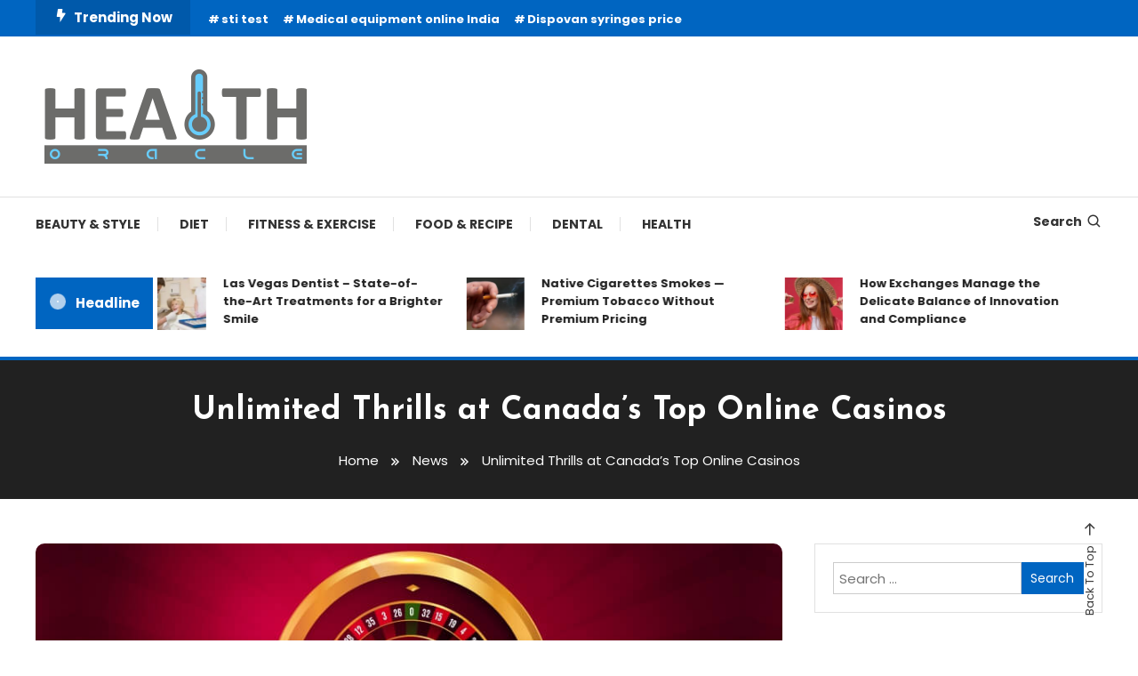

--- FILE ---
content_type: text/html; charset=UTF-8
request_url: http://healthoracle.org/unlimited-thrills-at-canadas-top-online-casinos/
body_size: 80071
content:
<!doctype html>
<html dir="ltr" lang="en-US" prefix="og: https://ogp.me/ns#">
<head>
	<meta charset="UTF-8">
	<meta name="viewport" content="width=device-width, initial-scale=1">
	<link rel="profile" href="https://gmpg.org/xfn/11">

	
		<!-- All in One SEO 4.8.2 - aioseo.com -->
	<meta name="description" content="The field of online casino has increased in recognition recently, and for good cause. As a result of technology, we can easily now benefit from the enjoyment, excitement, and payouts of online gambling establishments from the comfort of our houses. And while there are several exceptional dream vegas casino online, handful of can go with" />
	<meta name="robots" content="max-image-preview:large" />
	<meta name="author" content="Rose Parker"/>
	<link rel="canonical" href="http://healthoracle.org/unlimited-thrills-at-canadas-top-online-casinos/" />
	<meta name="generator" content="All in One SEO (AIOSEO) 4.8.2" />
		<meta property="og:locale" content="en_US" />
		<meta property="og:site_name" content="Health Oracle - Unlocking Wisdom for a Healthier Life" />
		<meta property="og:type" content="article" />
		<meta property="og:title" content="Unlimited Thrills at Canada’s Top Online Casinos - Health Oracle" />
		<meta property="og:description" content="The field of online casino has increased in recognition recently, and for good cause. As a result of technology, we can easily now benefit from the enjoyment, excitement, and payouts of online gambling establishments from the comfort of our houses. And while there are several exceptional dream vegas casino online, handful of can go with" />
		<meta property="og:url" content="http://healthoracle.org/unlimited-thrills-at-canadas-top-online-casinos/" />
		<meta property="og:image" content="http://healthoracle.org/wp-content/uploads/2024/04/cropped-Health-Oracel.png" />
		<meta property="article:published_time" content="2023-08-21T07:38:30+00:00" />
		<meta property="article:modified_time" content="2023-08-21T07:38:32+00:00" />
		<meta name="twitter:card" content="summary_large_image" />
		<meta name="twitter:title" content="Unlimited Thrills at Canada’s Top Online Casinos - Health Oracle" />
		<meta name="twitter:description" content="The field of online casino has increased in recognition recently, and for good cause. As a result of technology, we can easily now benefit from the enjoyment, excitement, and payouts of online gambling establishments from the comfort of our houses. And while there are several exceptional dream vegas casino online, handful of can go with" />
		<meta name="twitter:image" content="http://healthoracle.org/wp-content/uploads/2024/04/cropped-Health-Oracel.png" />
		<script type="application/ld+json" class="aioseo-schema">
			{"@context":"https:\/\/schema.org","@graph":[{"@type":"BlogPosting","@id":"http:\/\/healthoracle.org\/unlimited-thrills-at-canadas-top-online-casinos\/#blogposting","name":"Unlimited Thrills at Canada\u2019s Top Online Casinos - Health Oracle","headline":"Unlimited Thrills at Canada\u2019s Top Online Casinos","author":{"@id":"http:\/\/healthoracle.org\/author\/admin\/#author"},"publisher":{"@id":"http:\/\/healthoracle.org\/#organization"},"image":{"@type":"ImageObject","url":"http:\/\/healthoracle.org\/wp-content\/uploads\/2022\/04\/9.jpg","width":900,"height":426},"datePublished":"2023-08-21T07:38:30+00:00","dateModified":"2023-08-21T07:38:32+00:00","inLanguage":"en-US","mainEntityOfPage":{"@id":"http:\/\/healthoracle.org\/unlimited-thrills-at-canadas-top-online-casinos\/#webpage"},"isPartOf":{"@id":"http:\/\/healthoracle.org\/unlimited-thrills-at-canadas-top-online-casinos\/#webpage"},"articleSection":"News"},{"@type":"BreadcrumbList","@id":"http:\/\/healthoracle.org\/unlimited-thrills-at-canadas-top-online-casinos\/#breadcrumblist","itemListElement":[{"@type":"ListItem","@id":"http:\/\/healthoracle.org\/#listItem","position":1,"name":"Home","item":"http:\/\/healthoracle.org\/","nextItem":{"@type":"ListItem","@id":"http:\/\/healthoracle.org\/unlimited-thrills-at-canadas-top-online-casinos\/#listItem","name":"Unlimited Thrills at Canada\u2019s Top Online Casinos"}},{"@type":"ListItem","@id":"http:\/\/healthoracle.org\/unlimited-thrills-at-canadas-top-online-casinos\/#listItem","position":2,"name":"Unlimited Thrills at Canada\u2019s Top Online Casinos","previousItem":{"@type":"ListItem","@id":"http:\/\/healthoracle.org\/#listItem","name":"Home"}}]},{"@type":"Organization","@id":"http:\/\/healthoracle.org\/#organization","name":"Health Oracle","description":"Unlocking Wisdom for a Healthier Life","url":"http:\/\/healthoracle.org\/","logo":{"@type":"ImageObject","url":"http:\/\/healthoracle.org\/wp-content\/uploads\/2024\/04\/cropped-Health-Oracel.png","@id":"http:\/\/healthoracle.org\/unlimited-thrills-at-canadas-top-online-casinos\/#organizationLogo","width":315,"height":120},"image":{"@id":"http:\/\/healthoracle.org\/unlimited-thrills-at-canadas-top-online-casinos\/#organizationLogo"}},{"@type":"Person","@id":"http:\/\/healthoracle.org\/author\/admin\/#author","url":"http:\/\/healthoracle.org\/author\/admin\/","name":"Rose Parker","image":{"@type":"ImageObject","@id":"http:\/\/healthoracle.org\/unlimited-thrills-at-canadas-top-online-casinos\/#authorImage","url":"http:\/\/0.gravatar.com\/avatar\/6b84e9052408369b5b3b37ee80a2f287?s=96&d=mm&r=g","width":96,"height":96,"caption":"Rose Parker"}},{"@type":"WebPage","@id":"http:\/\/healthoracle.org\/unlimited-thrills-at-canadas-top-online-casinos\/#webpage","url":"http:\/\/healthoracle.org\/unlimited-thrills-at-canadas-top-online-casinos\/","name":"Unlimited Thrills at Canada\u2019s Top Online Casinos - Health Oracle","description":"The field of online casino has increased in recognition recently, and for good cause. As a result of technology, we can easily now benefit from the enjoyment, excitement, and payouts of online gambling establishments from the comfort of our houses. And while there are several exceptional dream vegas casino online, handful of can go with","inLanguage":"en-US","isPartOf":{"@id":"http:\/\/healthoracle.org\/#website"},"breadcrumb":{"@id":"http:\/\/healthoracle.org\/unlimited-thrills-at-canadas-top-online-casinos\/#breadcrumblist"},"author":{"@id":"http:\/\/healthoracle.org\/author\/admin\/#author"},"creator":{"@id":"http:\/\/healthoracle.org\/author\/admin\/#author"},"image":{"@type":"ImageObject","url":"http:\/\/healthoracle.org\/wp-content\/uploads\/2022\/04\/9.jpg","@id":"http:\/\/healthoracle.org\/unlimited-thrills-at-canadas-top-online-casinos\/#mainImage","width":900,"height":426},"primaryImageOfPage":{"@id":"http:\/\/healthoracle.org\/unlimited-thrills-at-canadas-top-online-casinos\/#mainImage"},"datePublished":"2023-08-21T07:38:30+00:00","dateModified":"2023-08-21T07:38:32+00:00"},{"@type":"WebSite","@id":"http:\/\/healthoracle.org\/#website","url":"http:\/\/healthoracle.org\/","name":"Health Oracle","description":"Unlocking Wisdom for a Healthier Life","inLanguage":"en-US","publisher":{"@id":"http:\/\/healthoracle.org\/#organization"}}]}
		</script>
		<!-- All in One SEO -->


	<!-- This site is optimized with the Yoast SEO plugin v25.2 - https://yoast.com/wordpress/plugins/seo/ -->
	<title>Unlimited Thrills at Canada’s Top Online Casinos - Health Oracle</title>
	<link rel="canonical" href="http://healthoracle.org/unlimited-thrills-at-canadas-top-online-casinos/" />
	<meta property="og:locale" content="en_US" />
	<meta property="og:type" content="article" />
	<meta property="og:title" content="Unlimited Thrills at Canada’s Top Online Casinos - Health Oracle" />
	<meta property="og:description" content="The field of online casino has increased in recognition recently, and for good cause. As a result of technology, we can easily now benefit from the enjoyment, excitement, and payouts of online gambling establishments from the comfort of our houses. And while there are several exceptional dream vegas casino online, handful of can go with [&hellip;]" />
	<meta property="og:url" content="http://healthoracle.org/unlimited-thrills-at-canadas-top-online-casinos/" />
	<meta property="og:site_name" content="Health Oracle" />
	<meta property="article:published_time" content="2023-08-21T07:38:30+00:00" />
	<meta property="article:modified_time" content="2023-08-21T07:38:32+00:00" />
	<meta property="og:image" content="http://healthoracle.org/wp-content/uploads/2022/04/9.jpg" />
	<meta property="og:image:width" content="900" />
	<meta property="og:image:height" content="426" />
	<meta property="og:image:type" content="image/jpeg" />
	<meta name="author" content="Rose Parker" />
	<meta name="twitter:card" content="summary_large_image" />
	<meta name="twitter:label1" content="Written by" />
	<meta name="twitter:data1" content="Rose Parker" />
	<meta name="twitter:label2" content="Est. reading time" />
	<meta name="twitter:data2" content="3 minutes" />
	<script type="application/ld+json" class="yoast-schema-graph">{"@context":"https://schema.org","@graph":[{"@type":"Article","@id":"http://healthoracle.org/unlimited-thrills-at-canadas-top-online-casinos/#article","isPartOf":{"@id":"http://healthoracle.org/unlimited-thrills-at-canadas-top-online-casinos/"},"author":{"name":"Rose Parker","@id":"http://healthoracle.org/#/schema/person/a6f50a5a8940920bc46dcd1c50e4a515"},"headline":"Unlimited Thrills at Canada’s Top Online Casinos","datePublished":"2023-08-21T07:38:30+00:00","dateModified":"2023-08-21T07:38:32+00:00","mainEntityOfPage":{"@id":"http://healthoracle.org/unlimited-thrills-at-canadas-top-online-casinos/"},"wordCount":615,"publisher":{"@id":"http://healthoracle.org/#organization"},"image":{"@id":"http://healthoracle.org/unlimited-thrills-at-canadas-top-online-casinos/#primaryimage"},"thumbnailUrl":"http://healthoracle.org/wp-content/uploads/2022/04/9.jpg","articleSection":["News"],"inLanguage":"en-US"},{"@type":"WebPage","@id":"http://healthoracle.org/unlimited-thrills-at-canadas-top-online-casinos/","url":"http://healthoracle.org/unlimited-thrills-at-canadas-top-online-casinos/","name":"Unlimited Thrills at Canada’s Top Online Casinos - Health Oracle","isPartOf":{"@id":"http://healthoracle.org/#website"},"primaryImageOfPage":{"@id":"http://healthoracle.org/unlimited-thrills-at-canadas-top-online-casinos/#primaryimage"},"image":{"@id":"http://healthoracle.org/unlimited-thrills-at-canadas-top-online-casinos/#primaryimage"},"thumbnailUrl":"http://healthoracle.org/wp-content/uploads/2022/04/9.jpg","datePublished":"2023-08-21T07:38:30+00:00","dateModified":"2023-08-21T07:38:32+00:00","breadcrumb":{"@id":"http://healthoracle.org/unlimited-thrills-at-canadas-top-online-casinos/#breadcrumb"},"inLanguage":"en-US","potentialAction":[{"@type":"ReadAction","target":["http://healthoracle.org/unlimited-thrills-at-canadas-top-online-casinos/"]}]},{"@type":"ImageObject","inLanguage":"en-US","@id":"http://healthoracle.org/unlimited-thrills-at-canadas-top-online-casinos/#primaryimage","url":"http://healthoracle.org/wp-content/uploads/2022/04/9.jpg","contentUrl":"http://healthoracle.org/wp-content/uploads/2022/04/9.jpg","width":900,"height":426},{"@type":"BreadcrumbList","@id":"http://healthoracle.org/unlimited-thrills-at-canadas-top-online-casinos/#breadcrumb","itemListElement":[{"@type":"ListItem","position":1,"name":"Home","item":"http://healthoracle.org/"},{"@type":"ListItem","position":2,"name":"Unlimited Thrills at Canada’s Top Online Casinos"}]},{"@type":"WebSite","@id":"http://healthoracle.org/#website","url":"http://healthoracle.org/","name":"Health Oracle","description":"Unlocking Wisdom for a Healthier Life","publisher":{"@id":"http://healthoracle.org/#organization"},"potentialAction":[{"@type":"SearchAction","target":{"@type":"EntryPoint","urlTemplate":"http://healthoracle.org/?s={search_term_string}"},"query-input":{"@type":"PropertyValueSpecification","valueRequired":true,"valueName":"search_term_string"}}],"inLanguage":"en-US"},{"@type":"Organization","@id":"http://healthoracle.org/#organization","name":"Health Oracle","url":"http://healthoracle.org/","logo":{"@type":"ImageObject","inLanguage":"en-US","@id":"http://healthoracle.org/#/schema/logo/image/","url":"http://healthoracle.org/wp-content/uploads/2024/04/cropped-Health-Oracel.png","contentUrl":"http://healthoracle.org/wp-content/uploads/2024/04/cropped-Health-Oracel.png","width":315,"height":120,"caption":"Health Oracle"},"image":{"@id":"http://healthoracle.org/#/schema/logo/image/"}},{"@type":"Person","@id":"http://healthoracle.org/#/schema/person/a6f50a5a8940920bc46dcd1c50e4a515","name":"Rose Parker","image":{"@type":"ImageObject","inLanguage":"en-US","@id":"http://healthoracle.org/#/schema/person/image/","url":"http://0.gravatar.com/avatar/6b84e9052408369b5b3b37ee80a2f287?s=96&d=mm&r=g","contentUrl":"http://0.gravatar.com/avatar/6b84e9052408369b5b3b37ee80a2f287?s=96&d=mm&r=g","caption":"Rose Parker"},"description":"Willa Rose Parker: Willa, a holistic wellness expert, explores natural remedies, herbal medicine, and wellness tips that integrate body, mind, and spirit.","url":"http://healthoracle.org/author/admin/"}]}</script>
	<!-- / Yoast SEO plugin. -->


<meta name="description" content="The field of online casino has increased in recognition recently, and for good cause. As a result of technology, we can easily now benefit from the enjoyment, excitement, and payouts of online gambling establishments from the comfort of our houses. And while there are several exceptional dream vegas casino online,&hellip;">
<meta name="robots" content="index, follow, max-snippet:-1, max-image-preview:large, max-video-preview:-1">
<link rel="canonical" href="http://healthoracle.org/unlimited-thrills-at-canadas-top-online-casinos/">
<meta property="og:url" content="http://healthoracle.org/unlimited-thrills-at-canadas-top-online-casinos/">
<meta property="og:site_name" content="Health Oracle">
<meta property="og:locale" content="en_US">
<meta property="og:type" content="article">
<meta property="article:author" content="">
<meta property="article:publisher" content="">
<meta property="article:section" content="News">
<meta property="og:title" content="Unlimited Thrills at Canada’s Top Online Casinos - Health Oracle">
<meta property="og:description" content="The field of online casino has increased in recognition recently, and for good cause. As a result of technology, we can easily now benefit from the enjoyment, excitement, and payouts of online gambling establishments from the comfort of our houses. And while there are several exceptional dream vegas casino online,&hellip;">
<meta property="og:image" content="http://healthoracle.org/wp-content/uploads/2022/04/9.jpg">
<meta property="og:image:width" content="900">
<meta property="og:image:height" content="426">
<meta property="fb:pages" content="">
<meta property="fb:admins" content="">
<meta property="fb:app_id" content="">
<meta name="twitter:card" content="summary">
<meta name="twitter:site" content="">
<meta name="twitter:creator" content="">
<meta name="twitter:title" content="Unlimited Thrills at Canada’s Top Online Casinos - Health Oracle">
<meta name="twitter:description" content="The field of online casino has increased in recognition recently, and for good cause. As a result of technology, we can easily now benefit from the enjoyment, excitement, and payouts of online gambling establishments from the comfort of our houses. And while there are several exceptional dream vegas casino online,&hellip;">
<meta name="twitter:image" content="http://healthoracle.org/wp-content/uploads/2022/04/9.jpg">
<link rel='dns-prefetch' href='//fonts.googleapis.com' />
<link rel="alternate" type="application/rss+xml" title="Health Oracle &raquo; Feed" href="http://healthoracle.org/feed/" />
<link rel="alternate" type="application/rss+xml" title="Health Oracle &raquo; Comments Feed" href="http://healthoracle.org/comments/feed/" />
<script type="text/javascript">
/* <![CDATA[ */
window._wpemojiSettings = {"baseUrl":"https:\/\/s.w.org\/images\/core\/emoji\/15.0.3\/72x72\/","ext":".png","svgUrl":"https:\/\/s.w.org\/images\/core\/emoji\/15.0.3\/svg\/","svgExt":".svg","source":{"concatemoji":"http:\/\/healthoracle.org\/wp-includes\/js\/wp-emoji-release.min.js?ver=6.6.4"}};
/*! This file is auto-generated */
!function(i,n){var o,s,e;function c(e){try{var t={supportTests:e,timestamp:(new Date).valueOf()};sessionStorage.setItem(o,JSON.stringify(t))}catch(e){}}function p(e,t,n){e.clearRect(0,0,e.canvas.width,e.canvas.height),e.fillText(t,0,0);var t=new Uint32Array(e.getImageData(0,0,e.canvas.width,e.canvas.height).data),r=(e.clearRect(0,0,e.canvas.width,e.canvas.height),e.fillText(n,0,0),new Uint32Array(e.getImageData(0,0,e.canvas.width,e.canvas.height).data));return t.every(function(e,t){return e===r[t]})}function u(e,t,n){switch(t){case"flag":return n(e,"\ud83c\udff3\ufe0f\u200d\u26a7\ufe0f","\ud83c\udff3\ufe0f\u200b\u26a7\ufe0f")?!1:!n(e,"\ud83c\uddfa\ud83c\uddf3","\ud83c\uddfa\u200b\ud83c\uddf3")&&!n(e,"\ud83c\udff4\udb40\udc67\udb40\udc62\udb40\udc65\udb40\udc6e\udb40\udc67\udb40\udc7f","\ud83c\udff4\u200b\udb40\udc67\u200b\udb40\udc62\u200b\udb40\udc65\u200b\udb40\udc6e\u200b\udb40\udc67\u200b\udb40\udc7f");case"emoji":return!n(e,"\ud83d\udc26\u200d\u2b1b","\ud83d\udc26\u200b\u2b1b")}return!1}function f(e,t,n){var r="undefined"!=typeof WorkerGlobalScope&&self instanceof WorkerGlobalScope?new OffscreenCanvas(300,150):i.createElement("canvas"),a=r.getContext("2d",{willReadFrequently:!0}),o=(a.textBaseline="top",a.font="600 32px Arial",{});return e.forEach(function(e){o[e]=t(a,e,n)}),o}function t(e){var t=i.createElement("script");t.src=e,t.defer=!0,i.head.appendChild(t)}"undefined"!=typeof Promise&&(o="wpEmojiSettingsSupports",s=["flag","emoji"],n.supports={everything:!0,everythingExceptFlag:!0},e=new Promise(function(e){i.addEventListener("DOMContentLoaded",e,{once:!0})}),new Promise(function(t){var n=function(){try{var e=JSON.parse(sessionStorage.getItem(o));if("object"==typeof e&&"number"==typeof e.timestamp&&(new Date).valueOf()<e.timestamp+604800&&"object"==typeof e.supportTests)return e.supportTests}catch(e){}return null}();if(!n){if("undefined"!=typeof Worker&&"undefined"!=typeof OffscreenCanvas&&"undefined"!=typeof URL&&URL.createObjectURL&&"undefined"!=typeof Blob)try{var e="postMessage("+f.toString()+"("+[JSON.stringify(s),u.toString(),p.toString()].join(",")+"));",r=new Blob([e],{type:"text/javascript"}),a=new Worker(URL.createObjectURL(r),{name:"wpTestEmojiSupports"});return void(a.onmessage=function(e){c(n=e.data),a.terminate(),t(n)})}catch(e){}c(n=f(s,u,p))}t(n)}).then(function(e){for(var t in e)n.supports[t]=e[t],n.supports.everything=n.supports.everything&&n.supports[t],"flag"!==t&&(n.supports.everythingExceptFlag=n.supports.everythingExceptFlag&&n.supports[t]);n.supports.everythingExceptFlag=n.supports.everythingExceptFlag&&!n.supports.flag,n.DOMReady=!1,n.readyCallback=function(){n.DOMReady=!0}}).then(function(){return e}).then(function(){var e;n.supports.everything||(n.readyCallback(),(e=n.source||{}).concatemoji?t(e.concatemoji):e.wpemoji&&e.twemoji&&(t(e.twemoji),t(e.wpemoji)))}))}((window,document),window._wpemojiSettings);
/* ]]> */
</script>
<style id='wp-emoji-styles-inline-css' type='text/css'>

	img.wp-smiley, img.emoji {
		display: inline !important;
		border: none !important;
		box-shadow: none !important;
		height: 1em !important;
		width: 1em !important;
		margin: 0 0.07em !important;
		vertical-align: -0.1em !important;
		background: none !important;
		padding: 0 !important;
	}
</style>
<link rel='stylesheet' id='wp-block-library-css' href='http://healthoracle.org/wp-includes/css/dist/block-library/style.min.css?ver=6.6.4' type='text/css' media='all' />
<style id='classic-theme-styles-inline-css' type='text/css'>
/*! This file is auto-generated */
.wp-block-button__link{color:#fff;background-color:#32373c;border-radius:9999px;box-shadow:none;text-decoration:none;padding:calc(.667em + 2px) calc(1.333em + 2px);font-size:1.125em}.wp-block-file__button{background:#32373c;color:#fff;text-decoration:none}
</style>
<style id='global-styles-inline-css' type='text/css'>
:root{--wp--preset--aspect-ratio--square: 1;--wp--preset--aspect-ratio--4-3: 4/3;--wp--preset--aspect-ratio--3-4: 3/4;--wp--preset--aspect-ratio--3-2: 3/2;--wp--preset--aspect-ratio--2-3: 2/3;--wp--preset--aspect-ratio--16-9: 16/9;--wp--preset--aspect-ratio--9-16: 9/16;--wp--preset--color--black: #000000;--wp--preset--color--cyan-bluish-gray: #abb8c3;--wp--preset--color--white: #ffffff;--wp--preset--color--pale-pink: #f78da7;--wp--preset--color--vivid-red: #cf2e2e;--wp--preset--color--luminous-vivid-orange: #ff6900;--wp--preset--color--luminous-vivid-amber: #fcb900;--wp--preset--color--light-green-cyan: #7bdcb5;--wp--preset--color--vivid-green-cyan: #00d084;--wp--preset--color--pale-cyan-blue: #8ed1fc;--wp--preset--color--vivid-cyan-blue: #0693e3;--wp--preset--color--vivid-purple: #9b51e0;--wp--preset--gradient--vivid-cyan-blue-to-vivid-purple: linear-gradient(135deg,rgba(6,147,227,1) 0%,rgb(155,81,224) 100%);--wp--preset--gradient--light-green-cyan-to-vivid-green-cyan: linear-gradient(135deg,rgb(122,220,180) 0%,rgb(0,208,130) 100%);--wp--preset--gradient--luminous-vivid-amber-to-luminous-vivid-orange: linear-gradient(135deg,rgba(252,185,0,1) 0%,rgba(255,105,0,1) 100%);--wp--preset--gradient--luminous-vivid-orange-to-vivid-red: linear-gradient(135deg,rgba(255,105,0,1) 0%,rgb(207,46,46) 100%);--wp--preset--gradient--very-light-gray-to-cyan-bluish-gray: linear-gradient(135deg,rgb(238,238,238) 0%,rgb(169,184,195) 100%);--wp--preset--gradient--cool-to-warm-spectrum: linear-gradient(135deg,rgb(74,234,220) 0%,rgb(151,120,209) 20%,rgb(207,42,186) 40%,rgb(238,44,130) 60%,rgb(251,105,98) 80%,rgb(254,248,76) 100%);--wp--preset--gradient--blush-light-purple: linear-gradient(135deg,rgb(255,206,236) 0%,rgb(152,150,240) 100%);--wp--preset--gradient--blush-bordeaux: linear-gradient(135deg,rgb(254,205,165) 0%,rgb(254,45,45) 50%,rgb(107,0,62) 100%);--wp--preset--gradient--luminous-dusk: linear-gradient(135deg,rgb(255,203,112) 0%,rgb(199,81,192) 50%,rgb(65,88,208) 100%);--wp--preset--gradient--pale-ocean: linear-gradient(135deg,rgb(255,245,203) 0%,rgb(182,227,212) 50%,rgb(51,167,181) 100%);--wp--preset--gradient--electric-grass: linear-gradient(135deg,rgb(202,248,128) 0%,rgb(113,206,126) 100%);--wp--preset--gradient--midnight: linear-gradient(135deg,rgb(2,3,129) 0%,rgb(40,116,252) 100%);--wp--preset--font-size--small: 13px;--wp--preset--font-size--medium: 20px;--wp--preset--font-size--large: 36px;--wp--preset--font-size--x-large: 42px;--wp--preset--spacing--20: 0.44rem;--wp--preset--spacing--30: 0.67rem;--wp--preset--spacing--40: 1rem;--wp--preset--spacing--50: 1.5rem;--wp--preset--spacing--60: 2.25rem;--wp--preset--spacing--70: 3.38rem;--wp--preset--spacing--80: 5.06rem;--wp--preset--shadow--natural: 6px 6px 9px rgba(0, 0, 0, 0.2);--wp--preset--shadow--deep: 12px 12px 50px rgba(0, 0, 0, 0.4);--wp--preset--shadow--sharp: 6px 6px 0px rgba(0, 0, 0, 0.2);--wp--preset--shadow--outlined: 6px 6px 0px -3px rgba(255, 255, 255, 1), 6px 6px rgba(0, 0, 0, 1);--wp--preset--shadow--crisp: 6px 6px 0px rgba(0, 0, 0, 1);}:where(.is-layout-flex){gap: 0.5em;}:where(.is-layout-grid){gap: 0.5em;}body .is-layout-flex{display: flex;}.is-layout-flex{flex-wrap: wrap;align-items: center;}.is-layout-flex > :is(*, div){margin: 0;}body .is-layout-grid{display: grid;}.is-layout-grid > :is(*, div){margin: 0;}:where(.wp-block-columns.is-layout-flex){gap: 2em;}:where(.wp-block-columns.is-layout-grid){gap: 2em;}:where(.wp-block-post-template.is-layout-flex){gap: 1.25em;}:where(.wp-block-post-template.is-layout-grid){gap: 1.25em;}.has-black-color{color: var(--wp--preset--color--black) !important;}.has-cyan-bluish-gray-color{color: var(--wp--preset--color--cyan-bluish-gray) !important;}.has-white-color{color: var(--wp--preset--color--white) !important;}.has-pale-pink-color{color: var(--wp--preset--color--pale-pink) !important;}.has-vivid-red-color{color: var(--wp--preset--color--vivid-red) !important;}.has-luminous-vivid-orange-color{color: var(--wp--preset--color--luminous-vivid-orange) !important;}.has-luminous-vivid-amber-color{color: var(--wp--preset--color--luminous-vivid-amber) !important;}.has-light-green-cyan-color{color: var(--wp--preset--color--light-green-cyan) !important;}.has-vivid-green-cyan-color{color: var(--wp--preset--color--vivid-green-cyan) !important;}.has-pale-cyan-blue-color{color: var(--wp--preset--color--pale-cyan-blue) !important;}.has-vivid-cyan-blue-color{color: var(--wp--preset--color--vivid-cyan-blue) !important;}.has-vivid-purple-color{color: var(--wp--preset--color--vivid-purple) !important;}.has-black-background-color{background-color: var(--wp--preset--color--black) !important;}.has-cyan-bluish-gray-background-color{background-color: var(--wp--preset--color--cyan-bluish-gray) !important;}.has-white-background-color{background-color: var(--wp--preset--color--white) !important;}.has-pale-pink-background-color{background-color: var(--wp--preset--color--pale-pink) !important;}.has-vivid-red-background-color{background-color: var(--wp--preset--color--vivid-red) !important;}.has-luminous-vivid-orange-background-color{background-color: var(--wp--preset--color--luminous-vivid-orange) !important;}.has-luminous-vivid-amber-background-color{background-color: var(--wp--preset--color--luminous-vivid-amber) !important;}.has-light-green-cyan-background-color{background-color: var(--wp--preset--color--light-green-cyan) !important;}.has-vivid-green-cyan-background-color{background-color: var(--wp--preset--color--vivid-green-cyan) !important;}.has-pale-cyan-blue-background-color{background-color: var(--wp--preset--color--pale-cyan-blue) !important;}.has-vivid-cyan-blue-background-color{background-color: var(--wp--preset--color--vivid-cyan-blue) !important;}.has-vivid-purple-background-color{background-color: var(--wp--preset--color--vivid-purple) !important;}.has-black-border-color{border-color: var(--wp--preset--color--black) !important;}.has-cyan-bluish-gray-border-color{border-color: var(--wp--preset--color--cyan-bluish-gray) !important;}.has-white-border-color{border-color: var(--wp--preset--color--white) !important;}.has-pale-pink-border-color{border-color: var(--wp--preset--color--pale-pink) !important;}.has-vivid-red-border-color{border-color: var(--wp--preset--color--vivid-red) !important;}.has-luminous-vivid-orange-border-color{border-color: var(--wp--preset--color--luminous-vivid-orange) !important;}.has-luminous-vivid-amber-border-color{border-color: var(--wp--preset--color--luminous-vivid-amber) !important;}.has-light-green-cyan-border-color{border-color: var(--wp--preset--color--light-green-cyan) !important;}.has-vivid-green-cyan-border-color{border-color: var(--wp--preset--color--vivid-green-cyan) !important;}.has-pale-cyan-blue-border-color{border-color: var(--wp--preset--color--pale-cyan-blue) !important;}.has-vivid-cyan-blue-border-color{border-color: var(--wp--preset--color--vivid-cyan-blue) !important;}.has-vivid-purple-border-color{border-color: var(--wp--preset--color--vivid-purple) !important;}.has-vivid-cyan-blue-to-vivid-purple-gradient-background{background: var(--wp--preset--gradient--vivid-cyan-blue-to-vivid-purple) !important;}.has-light-green-cyan-to-vivid-green-cyan-gradient-background{background: var(--wp--preset--gradient--light-green-cyan-to-vivid-green-cyan) !important;}.has-luminous-vivid-amber-to-luminous-vivid-orange-gradient-background{background: var(--wp--preset--gradient--luminous-vivid-amber-to-luminous-vivid-orange) !important;}.has-luminous-vivid-orange-to-vivid-red-gradient-background{background: var(--wp--preset--gradient--luminous-vivid-orange-to-vivid-red) !important;}.has-very-light-gray-to-cyan-bluish-gray-gradient-background{background: var(--wp--preset--gradient--very-light-gray-to-cyan-bluish-gray) !important;}.has-cool-to-warm-spectrum-gradient-background{background: var(--wp--preset--gradient--cool-to-warm-spectrum) !important;}.has-blush-light-purple-gradient-background{background: var(--wp--preset--gradient--blush-light-purple) !important;}.has-blush-bordeaux-gradient-background{background: var(--wp--preset--gradient--blush-bordeaux) !important;}.has-luminous-dusk-gradient-background{background: var(--wp--preset--gradient--luminous-dusk) !important;}.has-pale-ocean-gradient-background{background: var(--wp--preset--gradient--pale-ocean) !important;}.has-electric-grass-gradient-background{background: var(--wp--preset--gradient--electric-grass) !important;}.has-midnight-gradient-background{background: var(--wp--preset--gradient--midnight) !important;}.has-small-font-size{font-size: var(--wp--preset--font-size--small) !important;}.has-medium-font-size{font-size: var(--wp--preset--font-size--medium) !important;}.has-large-font-size{font-size: var(--wp--preset--font-size--large) !important;}.has-x-large-font-size{font-size: var(--wp--preset--font-size--x-large) !important;}
:where(.wp-block-post-template.is-layout-flex){gap: 1.25em;}:where(.wp-block-post-template.is-layout-grid){gap: 1.25em;}
:where(.wp-block-columns.is-layout-flex){gap: 2em;}:where(.wp-block-columns.is-layout-grid){gap: 2em;}
:root :where(.wp-block-pullquote){font-size: 1.5em;line-height: 1.6;}
</style>
<link rel='stylesheet' id='contact-form-7-css' href='http://healthoracle.org/wp-content/plugins/contact-form-7/includes/css/styles.css?ver=6.0.6' type='text/css' media='all' />
<link rel='stylesheet' id='color-magazine-fonts-css' href='https://fonts.googleapis.com/css?family=Josefin+Sans%3A400%2C700%7CPoppins%3A300%2C400%2C400i%2C500%2C700&#038;subset=latin%2Clatin-ext' type='text/css' media='all' />
<link rel='stylesheet' id='box-icons-css' href='http://healthoracle.org/wp-content/themes/color-magazine/assets/library/box-icons/css/boxicons.min.css?ver=2.1.4' type='text/css' media='all' />
<link rel='stylesheet' id='lightslider-style-css' href='http://healthoracle.org/wp-content/themes/color-magazine/assets/library/lightslider/css/lightslider.min.css?ver=6.6.4' type='text/css' media='all' />
<link rel='stylesheet' id='preloader-css' href='http://healthoracle.org/wp-content/themes/color-magazine/assets/css/min/mt-preloader.min.css?ver=1.1.0' type='text/css' media='all' />
<link rel='stylesheet' id='color-magazine-style-css' href='http://healthoracle.org/wp-content/themes/color-magazine/style.css?ver=1.1.0' type='text/css' media='all' />
<style id='color-magazine-style-inline-css' type='text/css'>
.category-button.cb-cat-2 a{background:#3b2d1b}
.category-button.cb-cat-2 a:hover{background:#090000}
#site-navigation ul li.cb-cat-2 .menu-item-description{background:#3b2d1b}
#site-navigation ul li.cb-cat-2 .menu-item-description:after{border-top-color:#3b2d1b}
.category-button.cb-cat-16 a{background:#3b2d1b}
.category-button.cb-cat-16 a:hover{background:#090000}
#site-navigation ul li.cb-cat-16 .menu-item-description{background:#3b2d1b}
#site-navigation ul li.cb-cat-16 .menu-item-description:after{border-top-color:#3b2d1b}
.category-button.cb-cat-27 a{background:#3b2d1b}
.category-button.cb-cat-27 a:hover{background:#090000}
#site-navigation ul li.cb-cat-27 .menu-item-description{background:#3b2d1b}
#site-navigation ul li.cb-cat-27 .menu-item-description:after{border-top-color:#3b2d1b}
.category-button.cb-cat-20 a{background:#3b2d1b}
.category-button.cb-cat-20 a:hover{background:#090000}
#site-navigation ul li.cb-cat-20 .menu-item-description{background:#3b2d1b}
#site-navigation ul li.cb-cat-20 .menu-item-description:after{border-top-color:#3b2d1b}
.category-button.cb-cat-31 a{background:#3b2d1b}
.category-button.cb-cat-31 a:hover{background:#090000}
#site-navigation ul li.cb-cat-31 .menu-item-description{background:#3b2d1b}
#site-navigation ul li.cb-cat-31 .menu-item-description:after{border-top-color:#3b2d1b}
.category-button.cb-cat-6 a{background:#3b2d1b}
.category-button.cb-cat-6 a:hover{background:#090000}
#site-navigation ul li.cb-cat-6 .menu-item-description{background:#3b2d1b}
#site-navigation ul li.cb-cat-6 .menu-item-description:after{border-top-color:#3b2d1b}
.category-button.cb-cat-3 a{background:#3b2d1b}
.category-button.cb-cat-3 a:hover{background:#090000}
#site-navigation ul li.cb-cat-3 .menu-item-description{background:#3b2d1b}
#site-navigation ul li.cb-cat-3 .menu-item-description:after{border-top-color:#3b2d1b}
.category-button.cb-cat-19 a{background:#3b2d1b}
.category-button.cb-cat-19 a:hover{background:#090000}
#site-navigation ul li.cb-cat-19 .menu-item-description{background:#3b2d1b}
#site-navigation ul li.cb-cat-19 .menu-item-description:after{border-top-color:#3b2d1b}
.category-button.cb-cat-4 a{background:#3b2d1b}
.category-button.cb-cat-4 a:hover{background:#090000}
#site-navigation ul li.cb-cat-4 .menu-item-description{background:#3b2d1b}
#site-navigation ul li.cb-cat-4 .menu-item-description:after{border-top-color:#3b2d1b}
.category-button.cb-cat-5 a{background:#3b2d1b}
.category-button.cb-cat-5 a:hover{background:#090000}
#site-navigation ul li.cb-cat-5 .menu-item-description{background:#3b2d1b}
#site-navigation ul li.cb-cat-5 .menu-item-description:after{border-top-color:#3b2d1b}
.category-button.cb-cat-15 a{background:#3b2d1b}
.category-button.cb-cat-15 a:hover{background:#090000}
#site-navigation ul li.cb-cat-15 .menu-item-description{background:#3b2d1b}
#site-navigation ul li.cb-cat-15 .menu-item-description:after{border-top-color:#3b2d1b}
.category-button.cb-cat-22 a{background:#3b2d1b}
.category-button.cb-cat-22 a:hover{background:#090000}
#site-navigation ul li.cb-cat-22 .menu-item-description{background:#3b2d1b}
#site-navigation ul li.cb-cat-22 .menu-item-description:after{border-top-color:#3b2d1b}
.category-button.cb-cat-7 a{background:#3b2d1b}
.category-button.cb-cat-7 a:hover{background:#090000}
#site-navigation ul li.cb-cat-7 .menu-item-description{background:#3b2d1b}
#site-navigation ul li.cb-cat-7 .menu-item-description:after{border-top-color:#3b2d1b}
.category-button.cb-cat-29 a{background:#3b2d1b}
.category-button.cb-cat-29 a:hover{background:#090000}
#site-navigation ul li.cb-cat-29 .menu-item-description{background:#3b2d1b}
#site-navigation ul li.cb-cat-29 .menu-item-description:after{border-top-color:#3b2d1b}
.category-button.cb-cat-23 a{background:#3b2d1b}
.category-button.cb-cat-23 a:hover{background:#090000}
#site-navigation ul li.cb-cat-23 .menu-item-description{background:#3b2d1b}
#site-navigation ul li.cb-cat-23 .menu-item-description:after{border-top-color:#3b2d1b}
.category-button.cb-cat-1 a{background:#3b2d1b}
.category-button.cb-cat-1 a:hover{background:#090000}
#site-navigation ul li.cb-cat-1 .menu-item-description{background:#3b2d1b}
#site-navigation ul li.cb-cat-1 .menu-item-description:after{border-top-color:#3b2d1b}
.category-button.cb-cat-17 a{background:#3b2d1b}
.category-button.cb-cat-17 a:hover{background:#090000}
#site-navigation ul li.cb-cat-17 .menu-item-description{background:#3b2d1b}
#site-navigation ul li.cb-cat-17 .menu-item-description:after{border-top-color:#3b2d1b}
.category-button.cb-cat-11 a{background:#3b2d1b}
.category-button.cb-cat-11 a:hover{background:#090000}
#site-navigation ul li.cb-cat-11 .menu-item-description{background:#3b2d1b}
#site-navigation ul li.cb-cat-11 .menu-item-description:after{border-top-color:#3b2d1b}
.category-button.cb-cat-26 a{background:#3b2d1b}
.category-button.cb-cat-26 a:hover{background:#090000}
#site-navigation ul li.cb-cat-26 .menu-item-description{background:#3b2d1b}
#site-navigation ul li.cb-cat-26 .menu-item-description:after{border-top-color:#3b2d1b}
.category-button.cb-cat-18 a{background:#3b2d1b}
.category-button.cb-cat-18 a:hover{background:#090000}
#site-navigation ul li.cb-cat-18 .menu-item-description{background:#3b2d1b}
#site-navigation ul li.cb-cat-18 .menu-item-description:after{border-top-color:#3b2d1b}
.category-button.cb-cat-30 a{background:#3b2d1b}
.category-button.cb-cat-30 a:hover{background:#090000}
#site-navigation ul li.cb-cat-30 .menu-item-description{background:#3b2d1b}
#site-navigation ul li.cb-cat-30 .menu-item-description:after{border-top-color:#3b2d1b}
.category-button.cb-cat-21 a{background:#3b2d1b}
.category-button.cb-cat-21 a:hover{background:#090000}
#site-navigation ul li.cb-cat-21 .menu-item-description{background:#3b2d1b}
#site-navigation ul li.cb-cat-21 .menu-item-description:after{border-top-color:#3b2d1b}
.category-button.cb-cat-28 a{background:#3b2d1b}
.category-button.cb-cat-28 a:hover{background:#090000}
#site-navigation ul li.cb-cat-28 .menu-item-description{background:#3b2d1b}
#site-navigation ul li.cb-cat-28 .menu-item-description:after{border-top-color:#3b2d1b}
.category-button.cb-cat-24 a{background:#3b2d1b}
.category-button.cb-cat-24 a:hover{background:#090000}
#site-navigation ul li.cb-cat-24 .menu-item-description{background:#3b2d1b}
#site-navigation ul li.cb-cat-24 .menu-item-description:after{border-top-color:#3b2d1b}
.category-button.cb-cat-25 a{background:#3b2d1b}
.category-button.cb-cat-25 a:hover{background:#090000}
#site-navigation ul li.cb-cat-25 .menu-item-description{background:#3b2d1b}
#site-navigation ul li.cb-cat-25 .menu-item-description:after{border-top-color:#3b2d1b}
.category-button.cb-cat-13 a{background:#3b2d1b}
.category-button.cb-cat-13 a:hover{background:#090000}
#site-navigation ul li.cb-cat-13 .menu-item-description{background:#3b2d1b}
#site-navigation ul li.cb-cat-13 .menu-item-description:after{border-top-color:#3b2d1b}
a,a:hover,a:focus,a:active,.entry-cat .cat-links a:hover,.entry-cat a:hover,.byline a:hover,.posted-on a:hover,.entry-footer a:hover,.comment-author .fn .url:hover,.commentmetadata .comment-edit-link,#cancel-comment-reply-link,#cancel-comment-reply-link:before,.logged-in-as a,.widget a:hover,.widget a:hover::before,.widget li:hover::before,#top-navigation ul li a:hover,.mt-social-icon-wrap li a:hover,.mt-search-icon:hover,.mt-form-close a:hover,.menu-toggle:hover,#site-navigation ul li:hover>a,#site-navigation ul li.current-menu-item>a,#site-navigation ul li.current_page_ancestor>a,#site-navigation ul li.current-menu-ancestor>a,#site-navigation ul li.current_page_item>a,#site-navigation ul li.focus>a,.entry-title a:hover,.cat-links a:hover,.entry-meta a:hover,.entry-footer .mt-readmore-btn:hover,.btn-wrapper a:hover,.mt-readmore-btn:hover,.navigation.pagination .nav-links .page-numbers.current,.navigation.pagination .nav-links a.page-numbers:hover,.breadcrumbs a:hover,#footer-menu li a:hover,#top-footer a:hover,.color_magazine_latest_posts .mt-post-title a:hover,#mt-scrollup:hover,.mt-site-mode-wrap .mt-mode-toggle:hover,.mt-site-mode-wrap .mt-mode-toggle:checked:hover,.has-thumbnail .post-info-wrap .entry-title a:hover,.front-slider-block .post-info-wrap .entry-title a:hover{color:#0065C1}
.widget_search .search-submit,.widget_search .search-submit:hover,.widget_tag_cloud .tagcloud a:hover,.widget.widget_tag_cloud a:hover,.navigation.pagination .nav-links .page-numbers.current,.navigation.pagination .nav-links a.page-numbers:hover,.error-404.not-found,.color-magazine_social_media a:hover{border-color:#0065C1}
.edit-link .post-edit-link,.reply .comment-reply-link,.widget_search .search-submit,.widget_search .search-submit:hover,.widget_tag_cloud .tagcloud a:hover,.widget.widget_tag_cloud a:hover,#top-header,.mt-menu-search .mt-form-wrap .search-form .search-submit,.mt-menu-search .mt-form-wrap .search-form .search-submit:hover,#site-navigation .menu-item-description,.mt-ticker-label,.post-cats-list a,.front-slider-block .lSAction>a:hover,.top-featured-post-wrap .post-thumbnail .post-number,article.sticky::before,#secondary .widget .widget-title::before,.mt-related-post-title:before,#colophon .widget .widget-title:before,.features-post-title:before,.cvmm-block-title.layout--default:before,.color-magazine_social_media a:hover,.search-no-results #primary .search-submit{background:#0065C1}
.mt-site-dark-mode .widget_archive a:hover,.mt-site-dark-mode .widget_categories a:hover,.mt-site-dark-mode .widget_recent_entries a:hover,.mt-site-dark-mode .widget_meta a,.mt-site-dark-mode .widget_recent_comments li:hover,.mt-site-dark-mode .widget_rss li,.mt-site-dark-mode .widget_pages li a:hover,.mt-site-dark-mode .widget_nav_menu li a:hover,.mt-site-dark-mode .wp-block-latest-posts li a:hover,.mt-site-dark-mode .wp-block-archives li a:hover,.mt-site-dark-mode .wp-block-categories li a:hover,.mt-site-dark-mode .wp-block-page-list li a:hover,.mt-site-dark-mode .wp-block-latest-comments li:hover,.mt-site-dark-mode #site-navigation ul li a:hover,.mt-site-dark-mode .site-title a:hover,.mt-site-dark-mode .entry-title a:hover,.mt-site-dark-mode .cvmm-post-title a:hover,.mt-site-dark-mode .mt-social-icon-wrap li a:hover,.mt-site-dark-mode .mt-search-icon a:hover,.mt-site-dark-mode .ticker-post-title a:hover,.single.mt-site-dark-mode .mt-author-box .mt-author-info .mt-author-name a:hover,.mt-site-dark-mode .mt-site-mode-wrap .mt-mode-toggle:hover,.mt-site-dark-mode .mt-site-mode-wrap .mt-mode-toggle:checked:hover{color:#0065C1 !important}
#site-navigation .menu-item-description::after,.mt-custom-page-header{border-top-color:#0065C1}
.mt-container{width:1300px}.site-layout--boxed #page{width:1200px}#primary,.home.blog #primary{width:70%}#secondary,.home.blog #secondary{width:27%}
</style>
<link rel='stylesheet' id='color-magazine-responsive-style-css' href='http://healthoracle.org/wp-content/themes/color-magazine/assets/css/min/mt-responsive.min.css?ver=1.1.0' type='text/css' media='all' />
<script type="text/javascript" src="http://healthoracle.org/wp-includes/js/jquery/jquery.min.js?ver=3.7.1" id="jquery-core-js"></script>
<script type="text/javascript" src="http://healthoracle.org/wp-includes/js/jquery/jquery-migrate.min.js?ver=3.4.1" id="jquery-migrate-js"></script>
<link rel="https://api.w.org/" href="http://healthoracle.org/wp-json/" /><link rel="alternate" title="JSON" type="application/json" href="http://healthoracle.org/wp-json/wp/v2/posts/997" /><link rel="EditURI" type="application/rsd+xml" title="RSD" href="http://healthoracle.org/xmlrpc.php?rsd" />
<meta name="generator" content="WordPress 6.6.4" />
<link rel='shortlink' href='http://healthoracle.org/?p=997' />
<link rel="alternate" title="oEmbed (JSON)" type="application/json+oembed" href="http://healthoracle.org/wp-json/oembed/1.0/embed?url=http%3A%2F%2Fhealthoracle.org%2Funlimited-thrills-at-canadas-top-online-casinos%2F" />
<link rel="alternate" title="oEmbed (XML)" type="text/xml+oembed" href="http://healthoracle.org/wp-json/oembed/1.0/embed?url=http%3A%2F%2Fhealthoracle.org%2Funlimited-thrills-at-canadas-top-online-casinos%2F&#038;format=xml" />
		<style type="text/css">
					.site-title,
			.site-description {
				position: absolute;
				clip: rect(1px, 1px, 1px, 1px);
			}
				</style>
		<link rel="icon" href="http://healthoracle.org/wp-content/uploads/2024/04/cropped-Health-oracle-Favicon-32x32.png" sizes="32x32" />
<link rel="icon" href="http://healthoracle.org/wp-content/uploads/2024/04/cropped-Health-oracle-Favicon-192x192.png" sizes="192x192" />
<link rel="apple-touch-icon" href="http://healthoracle.org/wp-content/uploads/2024/04/cropped-Health-oracle-Favicon-180x180.png" />
<meta name="msapplication-TileImage" content="http://healthoracle.org/wp-content/uploads/2024/04/cropped-Health-oracle-Favicon-270x270.png" />

<meta name="google-site-verification" content="gPqW4cDAjSkXWly2YTaC1XfJEvCZBG-5B-omd4KUIls" /></head>

<body class="post-template-default single single-post postid-997 single-format-standard wp-custom-logo site-layout--wide right-sidebar">

	        <div id="preloader-background">
	            <div class="preloader-wrapper">
	            		                            <div class="mt-wave">
	                                <div class="mt-rect mt-rect1"></div>
	                                <div class="mt-rect mt-rect2"></div>
	                                <div class="mt-rect mt-rect3"></div>
	                                <div class="mt-rect mt-rect4"></div>
	                                <div class="mt-rect mt-rect5"></div>
	                            </div>
	                            	            </div><!-- .preloader-wrapper -->
	        </div><!-- #preloader-background -->
	
<div id="page" class="site">
<a class="skip-link screen-reader-text" href="#content">Skip To Content</a>
	
<div id="top-header" class="top-header-wrap mt-clearfix">
    <div class="mt-container">
        <div class="trending-wrapper tag-before-icon">
    <span class="wrap-label"><i class="bx bxs-bolt" aria-hidden="true"></i>Trending Now</span>
    <div class="tags-wrapper">
        <span class="head-tags-links"><a href="http://healthoracle.org/tag/sti-test/" rel="tag">sti test</a><a href="http://healthoracle.org/tag/medical-equipment-online-india/" rel="tag">Medical equipment online India</a><a href="http://healthoracle.org/tag/dispovan-syringes-price/" rel="tag">Dispovan syringes price</a></span>    </div><!-- .tags-wrapper -->
</div><!-- .trending-wrapper -->
<nav id="top-navigation" class="top-header-nav mt-clearfix">
    </nav><!-- #top-navigation -->    </div><!-- mt-container -->
</div><!-- #top-header -->
<header id="masthead" class="site-header " >
    <div class="mt-logo-row-wrapper mt-clearfix">

        <div class="logo-ads-wrap">
            <div class="mt-container">
                <div class="site-branding">
                    <a href="http://healthoracle.org/" class="custom-logo-link" rel="home"><img width="315" height="120" src="http://healthoracle.org/wp-content/uploads/2024/04/cropped-Health-Oracel.png" class="custom-logo" alt="Health Oracle" decoding="async" srcset="http://healthoracle.org/wp-content/uploads/2024/04/cropped-Health-Oracel.png 315w, http://healthoracle.org/wp-content/uploads/2024/04/cropped-Health-Oracel-300x114.png 300w" sizes="(max-width: 315px) 100vw, 315px" /></a>                            <p class="site-title"><a href="http://healthoracle.org/" rel="home">Health Oracle</a></p>
                                                <p class="site-description">Unlocking Wisdom for a Healthier Life</p>
                                    </div><!-- .site-branding -->
                <div class="header-widget-wrapper">
                                    </div>
            </div> <!-- mt-container -->
        </div><!-- .logo-ads-wrap -->

        <div class="mt-social-menu-wrapper">
            <div class="mt-container">

                <div class="mt-main-menu-wrapper">
                                        <div class="menu-toggle"><a href="javascript:void(0)"><i class="bx bx-menu"></i>Menu</a></div>
                    <nav itemscope id="site-navigation" class="main-navigation">
                        <div class="menu-home-container"><ul id="primary-menu" class="menu"><li id="menu-item-112" class="menu-item menu-item-type-taxonomy menu-item-object-category menu-item-112 cb-cat-2"><a href="http://healthoracle.org/category/beauty-style/">Beauty &#038; Style</a></li>
<li id="menu-item-113" class="menu-item menu-item-type-taxonomy menu-item-object-category menu-item-113 cb-cat-3"><a href="http://healthoracle.org/category/diet/">Diet</a></li>
<li id="menu-item-114" class="menu-item menu-item-type-taxonomy menu-item-object-category menu-item-114 cb-cat-4"><a href="http://healthoracle.org/category/fitness-exercise/">Fitness &#038; Exercise</a></li>
<li id="menu-item-115" class="menu-item menu-item-type-taxonomy menu-item-object-category menu-item-115 cb-cat-5"><a href="http://healthoracle.org/category/food-recipe/">Food &#038; Recipe</a></li>
<li id="menu-item-116" class="menu-item menu-item-type-taxonomy menu-item-object-category menu-item-116 cb-cat-6"><a href="http://healthoracle.org/category/dental/">Dental</a></li>
<li id="menu-item-117" class="menu-item menu-item-type-taxonomy menu-item-object-category menu-item-117 cb-cat-7"><a href="http://healthoracle.org/category/health/">Health</a></li>
</ul></div>                    </nav><!-- #site-navigation -->
                </div><!-- .mt-main-menu-wrapper -->

                <div class="mt-social-search-wrapper">
                    <div class="mt-menu-search">
	<div class="mt-search-icon"><a href="javascript:void(0)">Search<i class='bx bx-search'></i></a></div>
	<div class="mt-form-wrap">
		<div class="mt-form-close"><a href="javascript:void(0)"><i class='bx bx-x'></i></a></div>
		<form role="search" method="get" class="search-form" action="http://healthoracle.org/">
				<label>
					<span class="screen-reader-text">Search for:</span>
					<input type="search" class="search-field" placeholder="Search &hellip;" value="" name="s" />
				</label>
				<input type="submit" class="search-submit" value="Search" />
			</form>	</div><!-- .mt-form-wrap -->
</div><!-- .mt-menu-search -->                </div><!-- .mt-social-search-wrapper -->
                
            </div><!--.mt-container -->
        </div><!--.mt-social-menu-wrapper -->
         
    </div><!--.mt-logo-row-wrapper -->
</header><!-- #masthead -->

<div class="mt-header-ticker-wrapper ">
    <div class="mt-container">
        <div class="mt-ticker-label"><div class="ticker-spinner"><div class="ticker-bounce1"></div><div class="ticker-bounce2"></div></div>Headline</div>        <div class="ticker-posts-wrap">
                                <div class="ticker-post-thumb-wrap">
                        <div class="ticker-post-thumb">
                            <img width="150" height="150" src="http://healthoracle.org/wp-content/uploads/2026/01/images-2026-01-20T194322.674-150x150.jpg" class="attachment-thumbnail size-thumbnail wp-post-image" alt="" decoding="async" />                        </div>
                        <div class="ticker-post-title-wrap">
                            <div class="ticker-post-title">
                                <a href="http://healthoracle.org/las-vegas-dentist-state-of-the-art-treatments-for-a-brighter-smile/">Las Vegas Dentist – State-of-the-Art Treatments for a Brighter Smile</a>
                            </div>
                        </div><!-- ticker-post-title-wrap -->
                    </div><!-- .ticker-post-thumb-wrap -->
                                <div class="ticker-post-thumb-wrap">
                        <div class="ticker-post-thumb">
                            <img width="150" height="150" src="http://healthoracle.org/wp-content/uploads/2026/01/11-150x150.png" class="attachment-thumbnail size-thumbnail wp-post-image" alt="" decoding="async" />                        </div>
                        <div class="ticker-post-title-wrap">
                            <div class="ticker-post-title">
                                <a href="http://healthoracle.org/native-cigarettes-smokes-premium-tobacco-without-premium-pricing/">Native Cigarettes Smokes — Premium Tobacco Without Premium Pricing</a>
                            </div>
                        </div><!-- ticker-post-title-wrap -->
                    </div><!-- .ticker-post-thumb-wrap -->
                                <div class="ticker-post-thumb-wrap">
                        <div class="ticker-post-thumb">
                            <img width="150" height="150" src="http://healthoracle.org/wp-content/uploads/2026/01/bitcoin141-150x150.jpg" class="attachment-thumbnail size-thumbnail wp-post-image" alt="" decoding="async" />                        </div>
                        <div class="ticker-post-title-wrap">
                            <div class="ticker-post-title">
                                <a href="http://healthoracle.org/how-exchanges-manage-the-delicate-balance-of-innovation-and-compliance/">How Exchanges Manage the Delicate Balance of Innovation and Compliance</a>
                            </div>
                        </div><!-- ticker-post-title-wrap -->
                    </div><!-- .ticker-post-thumb-wrap -->
                                <div class="ticker-post-thumb-wrap">
                        <div class="ticker-post-thumb">
                            <img width="150" height="150" src="http://healthoracle.org/wp-content/uploads/2025/03/15-150x150.png" class="attachment-thumbnail size-thumbnail wp-post-image" alt="" decoding="async" />                        </div>
                        <div class="ticker-post-title-wrap">
                            <div class="ticker-post-title">
                                <a href="http://healthoracle.org/iptv-sweden-providing-smooth-and-reliable-streaming-across-devices/">IPTV Sweden Providing Smooth and Reliable Streaming Across Devices</a>
                            </div>
                        </div><!-- ticker-post-title-wrap -->
                    </div><!-- .ticker-post-thumb-wrap -->
                                <div class="ticker-post-thumb-wrap">
                        <div class="ticker-post-thumb">
                            <img width="150" height="150" src="http://healthoracle.org/wp-content/uploads/2025/11/34-150x150.png" class="attachment-thumbnail size-thumbnail wp-post-image" alt="" decoding="async" />                        </div>
                        <div class="ticker-post-title-wrap">
                            <div class="ticker-post-title">
                                <a href="http://healthoracle.org/registered-nurse-job-available-with-opportunities-for-growth-in-diverse-healthcare-settings/">Registered Nurse Job Available With Opportunities for Growth in Diverse Healthcare Settings</a>
                            </div>
                        </div><!-- ticker-post-title-wrap -->
                    </div><!-- .ticker-post-thumb-wrap -->
                                <div class="ticker-post-thumb-wrap">
                        <div class="ticker-post-thumb">
                                                    </div>
                        <div class="ticker-post-title-wrap">
                            <div class="ticker-post-title">
                                <a href="http://healthoracle.org/grada3-delivering-detailed-game-analysis-to-improve-fan-understanding/">Grada3 Delivering Detailed Game Analysis to Improve Fan Understanding</a>
                            </div>
                        </div><!-- ticker-post-title-wrap -->
                    </div><!-- .ticker-post-thumb-wrap -->
                                <div class="ticker-post-thumb-wrap">
                        <div class="ticker-post-thumb">
                            <img width="150" height="150" src="http://healthoracle.org/wp-content/uploads/2025/05/14-150x150.jpg" class="attachment-thumbnail size-thumbnail wp-post-image" alt="" decoding="async" />                        </div>
                        <div class="ticker-post-title-wrap">
                            <div class="ticker-post-title">
                                <a href="http://healthoracle.org/order-testosterone-online-for-secure-and-hassle-free-delivery/">Order Testosterone Online for Secure and Hassle-Free Delivery</a>
                            </div>
                        </div><!-- ticker-post-title-wrap -->
                    </div><!-- .ticker-post-thumb-wrap -->
                                <div class="ticker-post-thumb-wrap">
                        <div class="ticker-post-thumb">
                            <img width="150" height="150" src="http://healthoracle.org/wp-content/uploads/2025/11/images-2025-11-15T133214.000-150x150.jpg" class="attachment-thumbnail size-thumbnail wp-post-image" alt="" decoding="async" />                        </div>
                        <div class="ticker-post-title-wrap">
                            <div class="ticker-post-title">
                                <a href="http://healthoracle.org/winnipeg-seo-promotes-long-term-digital-growth-through-strategic-optimization/">Winnipeg SEO promotes long-term digital growth through strategic optimization</a>
                            </div>
                        </div><!-- ticker-post-title-wrap -->
                    </div><!-- .ticker-post-thumb-wrap -->
                                <div class="ticker-post-thumb-wrap">
                        <div class="ticker-post-thumb">
                            <img width="150" height="150" src="http://healthoracle.org/wp-content/uploads/2025/06/23-150x150.png" class="attachment-thumbnail size-thumbnail wp-post-image" alt="" decoding="async" />                        </div>
                        <div class="ticker-post-title-wrap">
                            <div class="ticker-post-title">
                                <a href="http://healthoracle.org/jeetbuzz-slot-tips-how-to-increase-your-winning-odds/">Jeetbuzz Slot Tips: How to Increase Your Winning Odds</a>
                            </div>
                        </div><!-- ticker-post-title-wrap -->
                    </div><!-- .ticker-post-thumb-wrap -->
                    </div><!-- .ticker-posts-wrap -->
     </div>
</div><!-- .mt-header-ticker-wrapper -->

    <div class="mt-custom-page-header">
        <div class="mt-container inner-page-header mt-clearfix">
            <h1 class="page-title">Unlimited Thrills at Canada’s Top Online Casinos</h1>
            			<nav id="breadcrumb" class="mt-breadcrumb">
				<div role="navigation" aria-label="Breadcrumbs" class="breadcrumb-trail breadcrumbs" itemprop="breadcrumb"><div class="mt-container"><ul class="trail-items" itemscope itemtype="http://schema.org/BreadcrumbList"><meta name="numberOfItems" content="3" /><meta name="itemListOrder" content="Ascending" /><li itemprop="itemListElement" itemscope itemtype="http://schema.org/ListItem" class="trail-item trail-begin"><a href="http://healthoracle.org/" rel="home" itemprop="item"><span itemprop="name">Home</span></a><meta itemprop="position" content="1" /></li><li itemprop="itemListElement" itemscope itemtype="http://schema.org/ListItem" class="trail-item"><a href="http://healthoracle.org/category/latest-news/" itemprop="item"><span itemprop="name">News</span></a><meta itemprop="position" content="2" /></li><li itemprop="itemListElement" itemscope itemtype="http://schema.org/ListItem" class="trail-item trail-end"><span itemprop="name"><span itemprop="name">Unlimited Thrills at Canada’s Top Online Casinos</span></span><meta itemprop="position" content="3" /></li></ul></div></div>			</nav>
	        </div><!-- .mt-container -->
    </div><!-- .mt-custom-page-header -->

	<div id="content" class="site-content">
		<div class="mt-container">
<div class="mt-single-post-page-wrapper">

	<div id="primary" class="content-area">
		<main id="main" class="site-main">

		
<article id="post-997" class="has-thumbnail post-997 post type-post status-publish format-standard has-post-thumbnail hentry category-latest-news">
	<div class="post-thumbnail">
		<img width="900" height="426" src="http://healthoracle.org/wp-content/uploads/2022/04/9.jpg" class="attachment-full size-full wp-post-image" alt="" decoding="async" fetchpriority="high" srcset="http://healthoracle.org/wp-content/uploads/2022/04/9.jpg 900w, http://healthoracle.org/wp-content/uploads/2022/04/9-300x142.jpg 300w, http://healthoracle.org/wp-content/uploads/2022/04/9-768x364.jpg 768w" sizes="(max-width: 900px) 100vw, 900px" />		<div class="post-info-wrap">
			<div class="post-cat">				<div class="post-cats-list">
												<span class="category-button cb-cat-17"><a href="http://healthoracle.org/category/latest-news/">News</a></span>
									</div><!-- .post-cats-list --></div><!-- .post-cat -->
			
<div class="entry-meta"> 
    <span class="posted-on"><a href="http://healthoracle.org/unlimited-thrills-at-canadas-top-online-casinos/" rel="bookmark"><time class="entry-date published" datetime="2023-08-21T07:38:30+00:00">August 21, 2023</time><time class="updated" datetime="2023-08-21T07:38:32+00:00">August 21, 2023</time></a></span><span class="byline"><span class="author vcard"><a class="url fn n" href="http://healthoracle.org/author/admin/">Rose Parker</a></span></span> 
</div>
<header class="entry-header">
    <h1 class="entry-title">Unlimited Thrills at Canada’s Top Online Casinos</h1></header><!-- .entry-header -->	    </div><!--.post-info-wrap -->
	</div><!-- .post-thumbnail -->

	<div class="entry-content">
		
<p>The field of online casino has increased in recognition recently, and for good cause. As a result of technology, we can easily now benefit from the enjoyment, excitement, and payouts of online gambling establishments from the comfort of our houses. And while there are several exceptional <a href="https://www.dreamvegas.com/"><strong>dream vegas casino online</strong></a>, handful of can go with the amount of quality and excellence given by the most effective online gambling houses in Canada. In this article, we&#8217;ll showcase some of the factors you should attempt out of the very best online casino in Canada, and exactly how they stand above the rest.</p>



<p>Great-good quality games: The ideal online casino houses in Canada offer you a wide range of great-high quality video games that serve all types of athletes. No matter if you like slot machines, desk video games, or reside dealership video games, you&#8217;ll get hundreds, if not countless numbers, of online games from which to choose with the best online casino houses. What&#8217;s more, these online games are created by some of the best computer software providers in the industry, which assures they are acceptable, dependable, and designed to supply several hours of amusement.</p>



<p>Convenient banking possibilities: One of the major advantages of actively playing at the finest online gambling establishments in Canada is the simplicity of producing deposit and withdrawals. These top casino houses offer a number of convenient business banking options, starting from bank cards and e-wallets to lender transfers, all with fast digesting periods and very low costs. This will make it easy and hassle-totally free for gamers to down payment cash, assert bonus deals, and gather their winnings.</p>



<p>Large bonuses and special offers: An additional benefit of enjoying at the finest online gambling houses in Canada will be the generous bonus deals and promotions they offer. Whether you&#8217;re a new gamer or possibly a devoted consumer, you&#8217;ll be capable of make the most of different bonus offers, such as pleasant additional bonuses, free of charge spins, cashback, and commitment incentives. These additional bonuses can significantly improve your bankroll and provide you far more chances to win large.</p>



<p>High quality customer service: The best online gambling houses in Canada recognize the significance of supplying excellent customer care and support. That&#8217;s why they invest heavily in employing pleasant and well-informed help brokers who are available 24/7 to aid athletes with any queries or worries they could have. No matter if you like mobile phone, email, or live talk assist, you can anticipate timely and polite responses from your support staff.</p>



<p>Secure and safe gaming setting: Lastly, the best online casino houses in Canada prioritize the safety and security in their players. They prefer state-of-the-craft stability steps such as SSL encryption and firewalls to safeguard participant data and dealings. What&#8217;s a lot more, these online casinos are accredited and regulated by respected respective authorities like the Malta Video games Expert along with the Kahnawake Video gaming Commission payment, which makes sure that they abide by rigid requirements of fairness and responsible game playing.</p>



<p>If you&#8217;re hunting to find the best online casino experience with Canada, then you definitely can&#8217;t go wrong together with the best-rated casino houses in america. Using a range of higher-top quality video games, convenient financial options, large additional bonuses and campaigns, top-notch customer support, as well as a safe and sound game playing setting, you&#8217;ll have all you need to enjoy several hours of entertaining and potentially earn big. So just why not subscribe to one of these gambling houses these days to see for yourself why they are the very best in Canada?</p>
	</div> <!-- .entry-content -->

	<footer class="entry-footer">
			</footer><!-- .entry-footer -->

	
</article><!-- #post-997 -->
	<nav class="navigation post-navigation" aria-label="Posts">
		<h2 class="screen-reader-text">Post navigation</h2>
		<div class="nav-links"><div class="nav-previous"><a href="http://healthoracle.org/accessible-anywhere-the-benefits-of-using-free-online-notepads/" rel="prev">&#8220;Accessible Anywhere: The Benefits of Using Free Online Notepads&#8221;</a></div><div class="nav-next"><a href="http://healthoracle.org/voided-check-perfection-download-a-complete-template-for-your-use/" rel="next">Voided Check Perfection: Download a Complete Template for Your Use</a></div></div>
	</nav>
		</main><!-- #main -->
	</div><!-- #primary -->

	<aside id="secondary" class="widget-area">
	<section id="search-2" class="widget widget_search"><form role="search" method="get" class="search-form" action="http://healthoracle.org/">
				<label>
					<span class="screen-reader-text">Search for:</span>
					<input type="search" class="search-field" placeholder="Search &hellip;" value="" name="s" />
				</label>
				<input type="submit" class="search-submit" value="Search" />
			</form></section><section id="text-2" class="widget widget_text"><h4 class="widget-title">Contact Us</h4>			<div class="textwidget">
<div class="wpcf7 no-js" id="wpcf7-f104-o1" lang="en-US" dir="ltr" data-wpcf7-id="104">
<div class="screen-reader-response"><p role="status" aria-live="polite" aria-atomic="true"></p> <ul></ul></div>
<form action="/unlimited-thrills-at-canadas-top-online-casinos/#wpcf7-f104-o1" method="post" class="wpcf7-form init" aria-label="Contact form" novalidate="novalidate" data-status="init">
<div style="display: none;">
<input type="hidden" name="_wpcf7" value="104" />
<input type="hidden" name="_wpcf7_version" value="6.0.6" />
<input type="hidden" name="_wpcf7_locale" value="en_US" />
<input type="hidden" name="_wpcf7_unit_tag" value="wpcf7-f104-o1" />
<input type="hidden" name="_wpcf7_container_post" value="0" />
<input type="hidden" name="_wpcf7_posted_data_hash" value="" />
</div>
<p><label> Your Name (required)<br />
<span class="wpcf7-form-control-wrap" data-name="your-name"><input size="40" maxlength="400" class="wpcf7-form-control wpcf7-text wpcf7-validates-as-required" aria-required="true" aria-invalid="false" value="" type="text" name="your-name" /></span> </label>
</p>
<p><label> Your Email (required)<br />
<span class="wpcf7-form-control-wrap" data-name="your-email"><input size="40" maxlength="400" class="wpcf7-form-control wpcf7-email wpcf7-validates-as-required wpcf7-text wpcf7-validates-as-email" aria-required="true" aria-invalid="false" value="" type="email" name="your-email" /></span> </label>
</p>
<p><label> Subject<br />
<span class="wpcf7-form-control-wrap" data-name="your-subject"><input size="40" maxlength="400" class="wpcf7-form-control wpcf7-text" aria-invalid="false" value="" type="text" name="your-subject" /></span> </label>
</p>
<p><label> Your Message<br />
<span class="wpcf7-form-control-wrap" data-name="your-message"><textarea cols="40" rows="10" maxlength="2000" class="wpcf7-form-control wpcf7-textarea" aria-invalid="false" name="your-message"></textarea></span> </label>
</p>
<p><input class="wpcf7-form-control wpcf7-submit has-spinner" type="submit" value="Send" />
</p><div class="wpcf7-response-output" aria-hidden="true"></div>
</form>
</div>

</div>
		</section><section id="archives-2" class="widget widget_archive"><h4 class="widget-title">Archives</h4>
			<ul>
					<li><a href='http://healthoracle.org/2026/01/'>January 2026</a></li>
	<li><a href='http://healthoracle.org/2025/12/'>December 2025</a></li>
	<li><a href='http://healthoracle.org/2025/11/'>November 2025</a></li>
	<li><a href='http://healthoracle.org/2025/10/'>October 2025</a></li>
	<li><a href='http://healthoracle.org/2025/09/'>September 2025</a></li>
	<li><a href='http://healthoracle.org/2025/08/'>August 2025</a></li>
	<li><a href='http://healthoracle.org/2025/07/'>July 2025</a></li>
	<li><a href='http://healthoracle.org/2025/06/'>June 2025</a></li>
	<li><a href='http://healthoracle.org/2025/05/'>May 2025</a></li>
	<li><a href='http://healthoracle.org/2025/04/'>April 2025</a></li>
	<li><a href='http://healthoracle.org/2025/03/'>March 2025</a></li>
	<li><a href='http://healthoracle.org/2025/02/'>February 2025</a></li>
	<li><a href='http://healthoracle.org/2025/01/'>January 2025</a></li>
	<li><a href='http://healthoracle.org/2024/12/'>December 2024</a></li>
	<li><a href='http://healthoracle.org/2024/11/'>November 2024</a></li>
	<li><a href='http://healthoracle.org/2024/10/'>October 2024</a></li>
	<li><a href='http://healthoracle.org/2024/09/'>September 2024</a></li>
	<li><a href='http://healthoracle.org/2024/07/'>July 2024</a></li>
	<li><a href='http://healthoracle.org/2024/06/'>June 2024</a></li>
	<li><a href='http://healthoracle.org/2024/05/'>May 2024</a></li>
	<li><a href='http://healthoracle.org/2024/04/'>April 2024</a></li>
	<li><a href='http://healthoracle.org/2024/03/'>March 2024</a></li>
	<li><a href='http://healthoracle.org/2024/02/'>February 2024</a></li>
	<li><a href='http://healthoracle.org/2024/01/'>January 2024</a></li>
	<li><a href='http://healthoracle.org/2023/12/'>December 2023</a></li>
	<li><a href='http://healthoracle.org/2023/11/'>November 2023</a></li>
	<li><a href='http://healthoracle.org/2023/10/'>October 2023</a></li>
	<li><a href='http://healthoracle.org/2023/09/'>September 2023</a></li>
	<li><a href='http://healthoracle.org/2023/08/'>August 2023</a></li>
	<li><a href='http://healthoracle.org/2023/07/'>July 2023</a></li>
	<li><a href='http://healthoracle.org/2023/06/'>June 2023</a></li>
	<li><a href='http://healthoracle.org/2023/05/'>May 2023</a></li>
	<li><a href='http://healthoracle.org/2023/04/'>April 2023</a></li>
	<li><a href='http://healthoracle.org/2023/03/'>March 2023</a></li>
	<li><a href='http://healthoracle.org/2023/02/'>February 2023</a></li>
	<li><a href='http://healthoracle.org/2022/09/'>September 2022</a></li>
	<li><a href='http://healthoracle.org/2022/08/'>August 2022</a></li>
	<li><a href='http://healthoracle.org/2022/07/'>July 2022</a></li>
	<li><a href='http://healthoracle.org/2022/06/'>June 2022</a></li>
	<li><a href='http://healthoracle.org/2022/05/'>May 2022</a></li>
	<li><a href='http://healthoracle.org/2022/04/'>April 2022</a></li>
	<li><a href='http://healthoracle.org/2022/03/'>March 2022</a></li>
	<li><a href='http://healthoracle.org/2022/01/'>January 2022</a></li>
	<li><a href='http://healthoracle.org/2021/12/'>December 2021</a></li>
	<li><a href='http://healthoracle.org/2021/11/'>November 2021</a></li>
	<li><a href='http://healthoracle.org/2021/10/'>October 2021</a></li>
	<li><a href='http://healthoracle.org/2021/09/'>September 2021</a></li>
	<li><a href='http://healthoracle.org/2021/08/'>August 2021</a></li>
	<li><a href='http://healthoracle.org/2021/07/'>July 2021</a></li>
	<li><a href='http://healthoracle.org/2021/06/'>June 2021</a></li>
	<li><a href='http://healthoracle.org/2021/05/'>May 2021</a></li>
	<li><a href='http://healthoracle.org/2021/04/'>April 2021</a></li>
	<li><a href='http://healthoracle.org/2021/03/'>March 2021</a></li>
	<li><a href='http://healthoracle.org/2021/02/'>February 2021</a></li>
	<li><a href='http://healthoracle.org/2021/01/'>January 2021</a></li>
	<li><a href='http://healthoracle.org/2020/12/'>December 2020</a></li>
	<li><a href='http://healthoracle.org/2020/11/'>November 2020</a></li>
	<li><a href='http://healthoracle.org/2020/10/'>October 2020</a></li>
	<li><a href='http://healthoracle.org/2020/09/'>September 2020</a></li>
	<li><a href='http://healthoracle.org/2020/08/'>August 2020</a></li>
	<li><a href='http://healthoracle.org/2020/07/'>July 2020</a></li>
	<li><a href='http://healthoracle.org/2020/06/'>June 2020</a></li>
	<li><a href='http://healthoracle.org/2020/05/'>May 2020</a></li>
	<li><a href='http://healthoracle.org/2020/04/'>April 2020</a></li>
	<li><a href='http://healthoracle.org/2020/03/'>March 2020</a></li>
	<li><a href='http://healthoracle.org/2020/02/'>February 2020</a></li>
	<li><a href='http://healthoracle.org/2020/01/'>January 2020</a></li>
	<li><a href='http://healthoracle.org/2019/12/'>December 2019</a></li>
	<li><a href='http://healthoracle.org/2019/11/'>November 2019</a></li>
	<li><a href='http://healthoracle.org/2019/10/'>October 2019</a></li>
	<li><a href='http://healthoracle.org/2019/09/'>September 2019</a></li>
	<li><a href='http://healthoracle.org/2019/08/'>August 2019</a></li>
	<li><a href='http://healthoracle.org/2019/07/'>July 2019</a></li>
	<li><a href='http://healthoracle.org/2019/06/'>June 2019</a></li>
	<li><a href='http://healthoracle.org/2019/05/'>May 2019</a></li>
	<li><a href='http://healthoracle.org/2019/04/'>April 2019</a></li>
	<li><a href='http://healthoracle.org/2019/03/'>March 2019</a></li>
	<li><a href='http://healthoracle.org/2019/02/'>February 2019</a></li>
			</ul>

			</section><section id="text-3" class="widget widget_text">			<div class="textwidget"><p><img loading="lazy" decoding="async" src="http://healthoracle.org/wp-content/uploads/2019/05/fec27201cf3248ccd6dbad5fa3b6affe.jpg" alt="" width="300" height="600" class="alignnone size-full wp-image-108" srcset="http://healthoracle.org/wp-content/uploads/2019/05/fec27201cf3248ccd6dbad5fa3b6affe.jpg 300w, http://healthoracle.org/wp-content/uploads/2019/05/fec27201cf3248ccd6dbad5fa3b6affe-150x300.jpg 150w" sizes="(max-width: 300px) 100vw, 300px" /></p>
</div>
		</section><section id="categories-2" class="widget widget_categories"><h4 class="widget-title">Categories</h4>
			<ul>
					<li class="cat-item cat-item-2"><a href="http://healthoracle.org/category/beauty-style/">Beauty &amp; Style</a>
</li>
	<li class="cat-item cat-item-16"><a href="http://healthoracle.org/category/business/">Business</a>
</li>
	<li class="cat-item cat-item-27"><a href="http://healthoracle.org/category/cannabis/">Cannabis</a>
</li>
	<li class="cat-item cat-item-20"><a href="http://healthoracle.org/category/casino/">casino</a>
</li>
	<li class="cat-item cat-item-31"><a href="http://healthoracle.org/category/crypto/">crypto</a>
</li>
	<li class="cat-item cat-item-6"><a href="http://healthoracle.org/category/dental/">Dental</a>
</li>
	<li class="cat-item cat-item-3"><a href="http://healthoracle.org/category/diet/">Diet</a>
</li>
	<li class="cat-item cat-item-19"><a href="http://healthoracle.org/category/education/">Education</a>
</li>
	<li class="cat-item cat-item-4"><a href="http://healthoracle.org/category/fitness-exercise/">Fitness &amp; Exercise</a>
</li>
	<li class="cat-item cat-item-5"><a href="http://healthoracle.org/category/food-recipe/">Food &amp; Recipe</a>
</li>
	<li class="cat-item cat-item-15"><a href="http://healthoracle.org/category/game/">Game</a>
</li>
	<li class="cat-item cat-item-22"><a href="http://healthoracle.org/category/gaming/">gaming</a>
</li>
	<li class="cat-item cat-item-7"><a href="http://healthoracle.org/category/health/">Health</a>
</li>
	<li class="cat-item cat-item-29"><a href="http://healthoracle.org/category/home-improvement/">home improvement</a>
</li>
	<li class="cat-item cat-item-23"><a href="http://healthoracle.org/category/law/">Law</a>
</li>
	<li class="cat-item cat-item-1"><a href="http://healthoracle.org/category/news/">News</a>
</li>
	<li class="cat-item cat-item-17"><a href="http://healthoracle.org/category/latest-news/">News</a>
</li>
	<li class="cat-item cat-item-11"><a href="http://healthoracle.org/category/plastic-surgery/">Plastic Surgery</a>
</li>
	<li class="cat-item cat-item-26"><a href="http://healthoracle.org/category/recycling/">Recycling</a>
</li>
	<li class="cat-item cat-item-18"><a href="http://healthoracle.org/category/seo/">SEO</a>
</li>
	<li class="cat-item cat-item-30"><a href="http://healthoracle.org/category/sports/">sports</a>
</li>
	<li class="cat-item cat-item-21"><a href="http://healthoracle.org/category/streaming/">Streaming</a>
</li>
	<li class="cat-item cat-item-28"><a href="http://healthoracle.org/category/surfing/">Surfing</a>
</li>
	<li class="cat-item cat-item-24"><a href="http://healthoracle.org/category/technology/">Technology</a>
</li>
	<li class="cat-item cat-item-25"><a href="http://healthoracle.org/category/trading/">Trading</a>
</li>
	<li class="cat-item cat-item-13"><a href="http://healthoracle.org/category/weight-loss/">Weight Loss</a>
</li>
			</ul>

			</section><section id="block-2" class="widget widget_block widget_text">
<p><strong><a href="http://medisupps.com/">medicare supplement plans</a><br><a href="http://www.comparemedicaresupplementplans.org/">medicare supplement plans</a></strong></p>
</section></aside><!-- #secondary -->
</div><!-- .mt-single-post-page-wrapper -->

	    </div> <!-- mt-container -->
	</div><!-- #content -->

    <footer id="colophon" class="site-footer">			<div id="bottom-footer">
	            <div class="mt-container">
	        			        				<nav id="footer-navigation" class="footer-navigation">
	    							        				</nav><!-- #footer-navigation -->
	        		
	        		<div class="site-info">
	        			<span class="mt-copyright-text">
	        				Color Magazine	        			</span>
	        			<span class="sep"> | </span>
	        				Theme: Color Magazine by <a href="https://mysterythemes.com">Mystery Themes</a>.	        		</div><!-- .site-info -->
	            </div><!-- .mt-container -->
	        </div><!-- #bottom-footer -->
	</footer><!-- #colophon -->
<div id="mt-scrollup" class="animated arrow-hide">
    <span>Back To Top</span>
</div><!-- #mt-scrollup -->

	
</div><!-- #page -->

<script type="text/javascript" src="http://healthoracle.org/wp-includes/js/dist/hooks.min.js?ver=2810c76e705dd1a53b18" id="wp-hooks-js"></script>
<script type="text/javascript" src="http://healthoracle.org/wp-includes/js/dist/i18n.min.js?ver=5e580eb46a90c2b997e6" id="wp-i18n-js"></script>
<script type="text/javascript" id="wp-i18n-js-after">
/* <![CDATA[ */
wp.i18n.setLocaleData( { 'text direction\u0004ltr': [ 'ltr' ] } );
/* ]]> */
</script>
<script type="text/javascript" src="http://healthoracle.org/wp-content/plugins/contact-form-7/includes/swv/js/index.js?ver=6.0.6" id="swv-js"></script>
<script type="text/javascript" id="contact-form-7-js-before">
/* <![CDATA[ */
var wpcf7 = {
    "api": {
        "root": "http:\/\/healthoracle.org\/wp-json\/",
        "namespace": "contact-form-7\/v1"
    },
    "cached": 1
};
/* ]]> */
</script>
<script type="text/javascript" src="http://healthoracle.org/wp-content/plugins/contact-form-7/includes/js/index.js?ver=6.0.6" id="contact-form-7-js"></script>
<script type="text/javascript" src="http://healthoracle.org/wp-content/themes/color-magazine/assets/js/mt-combine-scripts.js?ver=1.1.0" id="color-magazine-combine-scripts-js"></script>
<script type="text/javascript" src="http://healthoracle.org/wp-content/themes/color-magazine/assets/js/navigation.js?ver=1.1.0" id="color-magazine-navigation-js"></script>
<script type="text/javascript" src="http://healthoracle.org/wp-content/themes/color-magazine/assets/js/skip-link-focus-fix.js?ver=1.1.0" id="color-magazine-skip-link-focus-fix-js"></script>
<script type="text/javascript" id="color-magazine-custom-scripts-js-extra">
/* <![CDATA[ */
var color_magazineObject = {"menu_sticky":"on"};
/* ]]> */
</script>
<script type="text/javascript" src="http://healthoracle.org/wp-content/themes/color-magazine/assets/js/min/mt-custom-scripts.min.js?ver=1.1.0" id="color-magazine-custom-scripts-js"></script>
</body>
</html>


<!-- Page supported by LiteSpeed Cache 7.1 on 2026-01-24 06:09:44 -->